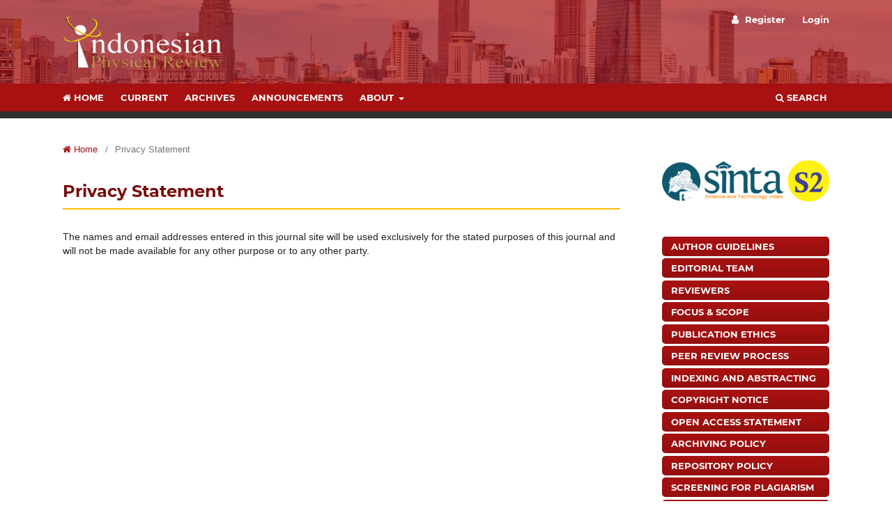

--- FILE ---
content_type: text/html; charset=utf-8
request_url: https://ipr.unram.ac.id/index.php/ipr/about/privacy
body_size: 3072
content:


<!DOCTYPE html>
<html lang="en-US" xml:lang="en-US">
<head>
	<meta charset="utf-8">
	<meta name="viewport" content="width=device-width, initial-scale=1.0">
	<title>
		Privacy Statement
							| Indonesian Physical Review
			</title>

	
<link rel="icon" href="https://ipr.unram.ac.id/public/journals/1/favicon_en_US.png" />
<meta name="generator" content="Open Journal Systems 3.3.0.21" />
<meta name="google-site-verification" content="Kfsz6YoMQYdB_1IhwA_kD5ByLQf6wUqXuD5HYpPpZuY" />
	<link rel="stylesheet" href="https://ipr.unram.ac.id/plugins/themes/AshVisualTheme/styles/bootstrap/bootstrap.min.css?v=3.3.0.21" type="text/css" /><link rel="stylesheet" href="https://ipr.unram.ac.id/index.php/ipr/$$$call$$$/page/page/css?name=combinestyle_2.3.0.1" type="text/css" /><link rel="stylesheet" href="https://ipr.unram.ac.id/index.php/ipr/$$$call$$$/page/page/css?name=font" type="text/css" /><link rel="stylesheet" href="https://ipr.unram.ac.id/lib/pkp/styles/fontawesome/fontawesome.css?v=3.3.0.21" type="text/css" /><link rel="stylesheet" href="https://ipr.unram.ac.id/plugins/themes/AshVisualTheme/styles/academicons/academicons.min.css?v=3.3.0.21" type="text/css" /><style type="text/css">.pkp_structure_head { background: center / cover no-repeat url("https://ipr.unram.ac.id/plugins/themes/AshVisualTheme/img/header.webp");}</style><link rel="stylesheet" href="https://ipr.unram.ac.id/plugins/generic/orcidProfile/css/orcidProfile.css?v=3.3.0.21" type="text/css" />
</head>
<body class="pkp_page_about pkp_op_privacy has_site_logo" dir="ltr">

	<div class="pkp_structure_page">

				<header class="pkp_structure_head" id="headerNavigationContainer" role="banner">
						
 <nav class="cmp_skip_to_content" aria-label="Jump to content links">
	<a href="#pkp_content_main">Skip to main content</a>
	<a href="#siteNav">Skip to main navigation menu</a>
		<a href="#pkp_content_footer">Skip to site footer</a>
</nav>

			<div class="pkp_head_wrapper">

				<div class="pkp_site_name_wrapper">
					<button class="pkp_site_nav_toggle">
						<span>Open Menu</span>
					</button>
										<div class="pkp_site_name">
																<a href="						https://ipr.unram.ac.id/index.php/ipr/index
					" class="is_img">
							<img src="https://ipr.unram.ac.id/public/journals/1/pageHeaderLogoImage_en_US.png" width="556" height="189" alt="logo" />
						</a>
										</div>
				</div>

				
				<nav class="pkp_site_nav_menu" aria-label="Site Navigation">
					<a id="siteNav"></a>
					<div class="pkp_navigation_primary_row">
						<div class="pkp_navigation_primary_wrapper">
															<ul id="navigationPrimary" class="pkp_navigation_primary pkp_nav_list">
									<li class="show">
										<a href="https://ipr.unram.ac.id/index.php/ipr/index">
											<i class="fa fa-home" aria-hidden="true"></i> Home
										</a>
									</li>
								</ul>	
																											<ul id="navigationPrimary" class="pkp_navigation_primary pkp_nav_list">
								<li class="">
				<a href="https://ipr.unram.ac.id/index.php/ipr/issue/current">
					Current
				</a>
							</li>
								<li class="">
				<a href="https://ipr.unram.ac.id/index.php/ipr/issue/archive">
					Archives
				</a>
							</li>
								<li class="">
				<a href="https://ipr.unram.ac.id/index.php/ipr/announcement">
					Announcements
				</a>
							</li>
								<li class="">
				<a href="https://ipr.unram.ac.id/index.php/ipr/about">
					About
				</a>
									<ul>
																					<li class="">
									<a href="https://ipr.unram.ac.id/index.php/ipr/about">
										About the Journal
									</a>
								</li>
																												<li class="">
									<a href="https://ipr.unram.ac.id/index.php/ipr/about/submissions">
										Submissions
									</a>
								</li>
																												<li class="">
									<a href="https://ipr.unram.ac.id/index.php/ipr/about/editorialTeam">
										Editorial Team
									</a>
								</li>
																												<li class="">
									<a href="https://ipr.unram.ac.id/index.php/ipr/about/privacy">
										Privacy Statement
									</a>
								</li>
																												<li class="">
									<a href="https://ipr.unram.ac.id/index.php/ipr/about/contact">
										Contact
									</a>
								</li>
																												<li class="">
									<a href="https://ipr.unram.ac.id/index.php/ipr/PF">
										Publication Fees
									</a>
								</li>
																		</ul>
							</li>
			</ul>

				

																						<div class="pkp_navigation_search_wrapper">
									<a href="https://ipr.unram.ac.id/index.php/ipr/search" class="pkp_search pkp_search_desktop">
										<span class="fa fa-search" aria-hidden="true"></span>
										Search
									</a>
								</div>
													</div>
					</div>
					<div class="pkp_navigation_user_wrapper" id="navigationUserWrapper">
							<ul id="navigationUser" class="pkp_navigation_user pkp_nav_list">
								<li class="profile">
				<a href="https://ipr.unram.ac.id/index.php/ipr/user/register">
					Register
				</a>
							</li>
								<li class="profile">
				<a href="https://ipr.unram.ac.id/index.php/ipr/login">
					Login
				</a>
							</li>
										</ul>

					</div>
				</nav>
			</div><!-- .pkp_head_wrapper -->
		</header><!-- .pkp_structure_head -->

						<div class="pkp_structure_content has_sidebar">
			<div class="pkp_structure_main" role="main">
				<a id="pkp_content_main"></a>

<div class="page page_privacy">
	

<nav class="cmp_breadcrumbs" role="navigation" aria-label="You are here:">
	<ol>
		<li>
			<a href="https://ipr.unram.ac.id/index.php/ipr/index">
				<i class="fa fa-home" aria-hidden="true"></i> Home
			</a>
			<span class="separator">/</span>
		</li>
		<li class="current">
			<span aria-current="page">
									Privacy Statement
							</span>
		</li>
	</ol>
</nav>

	<h1>
		Privacy Statement
	</h1>
	The names and email addresses entered in this journal site will be used exclusively for the stated purposes of this journal and will not be made available for any other purpose or to any other party.
</div><!-- .page -->



</div><!-- pkp_structure_main -->

				<div class="pkp_structure_sidebar left" role="complementary"
			aria-label="Sidebar">
			<div class="pkp_block block_custom" id="customblock-side-menu">
	<h2 class="title pkp_screen_reader">Side-Menu</h2>
	<div class="content">
		<div class="pkp_block p-0 mb-5">
<p><a href="https://sinta.kemdiktisaintek.go.id/journals/profile/7033" target="_blank" rel="noopener"><img src="https://ipr.unram.ac.id/public/site/images/admin/mceclip0.png"></a></p>
</div>
<div class="pkp_block block_make_submission p-0 mb-5">
<div class="content"><a class="block_make_submission_link w-100 mt-1" href="https://ipr.unram.ac.id/index.php/ipr/about/submissions">Author Guidelines</a></div>
<div class="content"><a class="block_make_submission_link w-100 mt-1" href="https://ipr.unram.ac.id/index.php/ipr/about/editorialTeam">Editorial Team</a></div>
<div class="content"><a class="block_make_submission_link w-100 mt-1" href="https://ipr.unram.ac.id/index.php/ipr/reviewers">Reviewers</a></div>
<div class="content"><a class="block_make_submission_link w-100 mt-1" href="https://ipr.unram.ac.id/index.php/ipr/focus">Focus &amp; Scope</a></div>
<div class="content"><a class="block_make_submission_link w-100 mt-1" href="https://ipr.unram.ac.id/index.php/ipr/ethics">Publication Ethics</a></div>
<div class="content"><a class="block_make_submission_link w-100 mt-1" href="https://ipr.unram.ac.id/index.php/ipr/PeerReview">Peer Review Process</a></div>
<div class="content"><a class="block_make_submission_link w-100 mt-1" href="https://ipr.unram.ac.id/index.php/ipr/indexing">Indexing and Abstracting</a></div>
<div class="content"><a class="block_make_submission_link w-100 mt-1" href="https://ipr.unram.ac.id/index.php/ipr/copyright">Copyright Notice</a></div>
<div class="content"><a class="block_make_submission_link w-100 mt-1" href="https://ipr.unram.ac.id/index.php/ipr/openAccess">Open Access Statement</a></div>
<div class="content"><a class="block_make_submission_link w-100 mt-1" href="https://ipr.unram.ac.id/index.php/ipr/archivingpolicy">Archiving Policy</a></div>
<div class="content"><a class="block_make_submission_link w-100 mt-1" href="https://ipr.unram.ac.id/index.php/ipr/repositorypolicy">Repository Policy</a></div>
<div class="content"><a class="block_make_submission_link w-100 mt-1" href="https://ipr.unram.ac.id/index.php/ipr/Plagiarism">Screening for Plagiarism</a></div>
<div class="content"><a class="block_make_submission_link w-100 mt-1" href="https://ipr.unram.ac.id/index.php/ipr/PF">Publication Fees</a></div>
<div class="content"><a class="block_make_submission_link w-100 mt-1" href="https://drive.google.com/file/d/1rDroEeI9qDvtsFup0hgbI4jlkXb_eVPR/view?usp=sharing" target="_blank" rel="noopener">Accreditation Certificate</a></div>
</div>
<div class="pkp_block p-0 mb-5"><a href="https://drive.google.com/drive/folders/1X9QIjOhEvF3XW0fK3l1imVGuSldWdG2T?usp=sharing" target="_blank" rel="noopener"> <img style="width: 100%;" src="https://ipr.unram.ac.id/public/site/images/lilyangraini/Template_Unsssssssssstitled-131.png" alt="templates"> </a></div>
<div class="pkp_block p-0 mb-5"><a href="https://info.flagcounter.com/tJ3y"> <img src="https://s11.flagcounter.com/count2/tJ3y/bg_FFFFFF/txt_000000/border_CCCCCC/columns_3/maxflags_12/viewers_0/labels_1/pageviews_1/flags_0/percent_0/" alt="Flag Counter" border="0"> </a></div>
	</div>
</div>

		</div><!-- pkp_sidebar.left -->
	</div><!-- pkp_structure_content -->

	
<div class="pkp_structure_footer_wrapper mt-5" role="contentinfo">
	<a id="pkp_content_footer"></a>
	<div class="pkp_structure_footer">
		<div class="row">
			<div class="main_page_footer_wrapper col-md-9">
									<div class="pkp_footer_content">
						<div class="row">
<div class="col-md-4"><a href="https://mipa.unram.ac.id/"><img class="footer_logo" src="https://ipr.unram.ac.id/public/site/images/admin/logoipr.png" alt="Publisher Logo" width="556" height="189" /></a></div>
<div class="col-md-12 py-3"><hr /></div>
<div class="col-md-8">
<h3 class="footer_heading_main">Official Website Of</h3>
<h5 class="footer_heading_second">Indonesian Physical Review, University of Mataram</h5>
<p>The Open Access Journals of Indonesian Physical Review, University of Mataram provides quality journal publication services to documenting and preserving scientific article from the results of your research.</p>
</div>
<div class="col-md-3 ms-auto">
<h3>Information</h3>
<ul>
<li><a href="https://ipr.unram.ac.id/index.php/ipr/information/authors">For Authors</a></li>
<li><a href="https://ipr.unram.ac.id/index.php/ipr/information/readers">For Readers</a></li>
<li><a href="https://ipr.unram.ac.id/index.php/ipr/information/librarians">For Librarians</a></li>
</ul>
</div>
</div>
					</div>
							</div>
			<div class="second_page_footer_wrapper col-md-3 d-flex align-items-end justify-content-end">
				<div class="second_page_footer_bg">
					<div class="pkp_brand_footer" role="complementary">
						<a href="https://ipr.unram.ac.id/index.php/ipr/about/aboutThisPublishingSystem">
							<img alt="More information about the publishing system, Platform and Workflow by OJS/PKP." src="https://ipr.unram.ac.id/templates/images/ojs_brand.png">
						</a>
					</div>
				</div>
			</div>
		</div>
	</div>
</div><!-- pkp_structure_footer_wrapper -->

</div><!-- pkp_structure_page -->


<script src="https://ipr.unram.ac.id/plugins/themes/AshVisualTheme/js/jquery/jquery.min.js?v=3.3.0.21" type="text/javascript"></script><script src="https://ipr.unram.ac.id/plugins/themes/AshVisualTheme/js/jqueryUi/jquery-ui.min.js?v=3.3.0.21" type="text/javascript"></script><script src="https://ipr.unram.ac.id/plugins/themes/AshVisualTheme/js/lib/popper/popper.js?v=3.3.0.21" type="text/javascript"></script><script src="https://ipr.unram.ac.id/plugins/themes/AshVisualTheme/js/lib/bootstrap/util.js?v=3.3.0.21" type="text/javascript"></script><script src="https://ipr.unram.ac.id/plugins/themes/AshVisualTheme/js/lib/bootstrap/dropdown.js?v=3.3.0.21" type="text/javascript"></script><script src="https://ipr.unram.ac.id/plugins/themes/AshVisualTheme/js/main.js?v=3.3.0.21" type="text/javascript"></script><script src="https://ipr.unram.ac.id/plugins/themes/AshVisualTheme/js/scroll-to-top.js?v=3.3.0.21" type="text/javascript"></script><script src="https://ipr.unram.ac.id/plugins/themes/AshVisualTheme/js/bootstrap/bootstrap.bundle.min.js?v=3.3.0.21" type="text/javascript"></script>


</body>

</html>

--- FILE ---
content_type: text/css;charset=UTF-8
request_url: https://ipr.unram.ac.id/index.php/ipr/$$$call$$$/page/page/css?name=font
body_size: -219
content:
@font-face{font-family:'Montserrat';font-style:normal;font-weight:400;src:url('//ipr.unram.ac.id/plugins/themes/AshVisualTheme/fonts/montserrat-v15-vietnamese_latin-ext_latin_cyrillic-ext_cyrillic-regular.eot');src:local(''),url('//ipr.unram.ac.id/plugins/themes/AshVisualTheme/fonts/montserrat-v15-vietnamese_latin-ext_latin_cyrillic-ext_cyrillic-regular.eot?#iefix') format('embedded-opentype'),url('//ipr.unram.ac.id/plugins/themes/AshVisualTheme/fonts/montserrat-v15-vietnamese_latin-ext_latin_cyrillic-ext_cyrillic-regular.woff2') format('woff2'),url('//ipr.unram.ac.id/plugins/themes/AshVisualTheme/fonts/montserrat-v15-vietnamese_latin-ext_latin_cyrillic-ext_cyrillic-regular.woff') format('woff'),url('//ipr.unram.ac.id/plugins/themes/AshVisualTheme/fonts/montserrat-v15-vietnamese_latin-ext_latin_cyrillic-ext_cyrillic-regular.ttf') format('truetype'),url('//ipr.unram.ac.id/plugins/themes/AshVisualTheme/fonts/montserrat-v15-vietnamese_latin-ext_latin_cyrillic-ext_cyrillic-regular.svg#Montserrat') format('svg')}@font-face{font-family:'Montserrat';font-style:italic;font-weight:400;src:url('//ipr.unram.ac.id/plugins/themes/AshVisualTheme/fonts/montserrat-v15-vietnamese_latin-ext_latin_cyrillic-ext_cyrillic-italic.eot');src:local(''),url('//ipr.unram.ac.id/plugins/themes/AshVisualTheme/fonts/montserrat-v15-vietnamese_latin-ext_latin_cyrillic-ext_cyrillic-italic.eot?#iefix') format('embedded-opentype'),url('//ipr.unram.ac.id/plugins/themes/AshVisualTheme/fonts/montserrat-v15-vietnamese_latin-ext_latin_cyrillic-ext_cyrillic-italic.woff2') format('woff2'),url('//ipr.unram.ac.id/plugins/themes/AshVisualTheme/fonts/montserrat-v15-vietnamese_latin-ext_latin_cyrillic-ext_cyrillic-italic.woff') format('woff'),url('//ipr.unram.ac.id/plugins/themes/AshVisualTheme/fonts/montserrat-v15-vietnamese_latin-ext_latin_cyrillic-ext_cyrillic-italic.ttf') format('truetype'),url('//ipr.unram.ac.id/plugins/themes/AshVisualTheme/fonts/montserrat-v15-vietnamese_latin-ext_latin_cyrillic-ext_cyrillic-italic.svg#Montserrat') format('svg')}@font-face{font-family:'Montserrat';font-style:normal;font-weight:700;src:url('//ipr.unram.ac.id/plugins/themes/AshVisualTheme/fonts/montserrat-v15-vietnamese_latin-ext_latin_cyrillic-ext_cyrillic-700.eot');src:local(''),url('//ipr.unram.ac.id/plugins/themes/AshVisualTheme/fonts/montserrat-v15-vietnamese_latin-ext_latin_cyrillic-ext_cyrillic-700.eot?#iefix') format('embedded-opentype'),url('//ipr.unram.ac.id/plugins/themes/AshVisualTheme/fonts/montserrat-v15-vietnamese_latin-ext_latin_cyrillic-ext_cyrillic-700.woff2') format('woff2'),url('//ipr.unram.ac.id/plugins/themes/AshVisualTheme/fonts/montserrat-v15-vietnamese_latin-ext_latin_cyrillic-ext_cyrillic-700.woff') format('woff'),url('//ipr.unram.ac.id/plugins/themes/AshVisualTheme/fonts/montserrat-v15-vietnamese_latin-ext_latin_cyrillic-ext_cyrillic-700.ttf') format('truetype'),url('//ipr.unram.ac.id/plugins/themes/AshVisualTheme/fonts/montserrat-v15-vietnamese_latin-ext_latin_cyrillic-ext_cyrillic-700.svg#Montserrat') format('svg')}@font-face{font-family:'Montserrat';font-style:italic;font-weight:700;src:url('//ipr.unram.ac.id/plugins/themes/AshVisualTheme/fonts/montserrat-v15-vietnamese_latin-ext_latin_cyrillic-ext_cyrillic-700italic.eot');src:local(''),url('//ipr.unram.ac.id/plugins/themes/AshVisualTheme/fonts/montserrat-v15-vietnamese_latin-ext_latin_cyrillic-ext_cyrillic-700italic.eot?#iefix') format('embedded-opentype'),url('//ipr.unram.ac.id/plugins/themes/AshVisualTheme/fonts/montserrat-v15-vietnamese_latin-ext_latin_cyrillic-ext_cyrillic-700italic.woff2') format('woff2'),url('//ipr.unram.ac.id/plugins/themes/AshVisualTheme/fonts/montserrat-v15-vietnamese_latin-ext_latin_cyrillic-ext_cyrillic-700italic.woff') format('woff'),url('//ipr.unram.ac.id/plugins/themes/AshVisualTheme/fonts/montserrat-v15-vietnamese_latin-ext_latin_cyrillic-ext_cyrillic-700italic.ttf') format('truetype'),url('//ipr.unram.ac.id/plugins/themes/AshVisualTheme/fonts/montserrat-v15-vietnamese_latin-ext_latin_cyrillic-ext_cyrillic-700italic.svg#Montserrat') format('svg')}@font-face{font-family:'Montserrat';font-style:normal;font-weight:900;src:url('//ipr.unram.ac.id/plugins/themes/AshVisualTheme/fonts/montserrat-v15-vietnamese_latin-ext_latin_cyrillic-ext_cyrillic-900.eot');src:local(''),url('//ipr.unram.ac.id/plugins/themes/AshVisualTheme/fonts/montserrat-v15-vietnamese_latin-ext_latin_cyrillic-ext_cyrillic-900.eot?#iefix') format('embedded-opentype'),url('//ipr.unram.ac.id/plugins/themes/AshVisualTheme/fonts/montserrat-v15-vietnamese_latin-ext_latin_cyrillic-ext_cyrillic-900.woff2') format('woff2'),url('//ipr.unram.ac.id/plugins/themes/AshVisualTheme/fonts/montserrat-v15-vietnamese_latin-ext_latin_cyrillic-ext_cyrillic-900.woff') format('woff'),url('//ipr.unram.ac.id/plugins/themes/AshVisualTheme/fonts/montserrat-v15-vietnamese_latin-ext_latin_cyrillic-ext_cyrillic-900.ttf') format('truetype'),url('//ipr.unram.ac.id/plugins/themes/AshVisualTheme/fonts/montserrat-v15-vietnamese_latin-ext_latin_cyrillic-ext_cyrillic-900.svg#Montserrat') format('svg')}@font-face{font-family:'Montserrat';font-style:italic;font-weight:900;src:url('//ipr.unram.ac.id/plugins/themes/AshVisualTheme/fonts/montserrat-v15-vietnamese_latin-ext_latin_cyrillic-ext_cyrillic-900italic.eot');src:local(''),url('//ipr.unram.ac.id/plugins/themes/AshVisualTheme/fonts/montserrat-v15-vietnamese_latin-ext_latin_cyrillic-ext_cyrillic-900italic.eot?#iefix') format('embedded-opentype'),url('//ipr.unram.ac.id/plugins/themes/AshVisualTheme/fonts/montserrat-v15-vietnamese_latin-ext_latin_cyrillic-ext_cyrillic-900italic.woff2') format('woff2'),url('//ipr.unram.ac.id/plugins/themes/AshVisualTheme/fonts/montserrat-v15-vietnamese_latin-ext_latin_cyrillic-ext_cyrillic-900italic.woff') format('woff'),url('//ipr.unram.ac.id/plugins/themes/AshVisualTheme/fonts/montserrat-v15-vietnamese_latin-ext_latin_cyrillic-ext_cyrillic-900italic.ttf') format('truetype'),url('//ipr.unram.ac.id/plugins/themes/AshVisualTheme/fonts/montserrat-v15-vietnamese_latin-ext_latin_cyrillic-ext_cyrillic-900italic.svg#Montserrat') format('svg')}